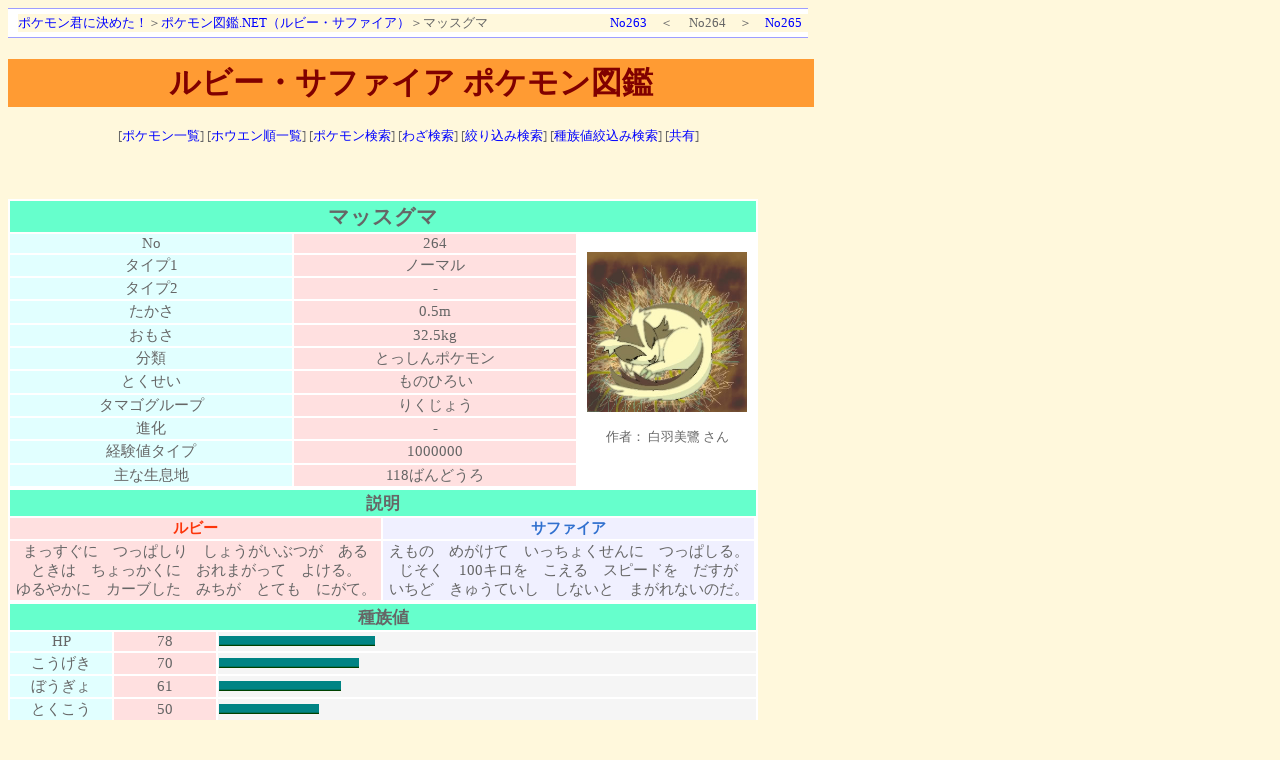

--- FILE ---
content_type: text/html
request_url: http://pokemon.ui-nap.com/cgi-bin/zukan-rs/?no=264
body_size: 18199
content:
<!DOCTYPE HTML PUBLIC "-//W3C//DTD HTML 4.01 Transitional//EN">
<html lang="ja">
<head>
<meta http-equiv="Content-Type" content="text/html; charset=Shift_JIS">
<meta http-equiv="Content-Style-Type" content="text/css">
<meta name="copyright" content="http://pokemon.ui-nap.com/">
<link rel="stylesheet" href="./style.css" type="text/css">
<meta name="description" content="ルビー・サファイア の詳しいポケモン図鑑！進化・タイプ・分類・おぼえるわざマシン・レベルアップで覚えるわざマシンなど細かく調べられます。ポケットモンスター ルビー・サファイアの攻略サイト！">
<meta name="keywords" content="ポケモン図鑑,図鑑,ルビー,攻略,ポケモン,サファイア,進化,ポケットモンスター,おぼえるわざ,ポケモン君に決めた！,わざマシン,ひでんマシン,タイプ,わざ,威力,命中率,No,わざましん,ひでんましん">
<title>No.264 マッスグマ ポケモン図鑑.NET（ルビー・サファイア） - ポケモン君に決めた！</title>
</head>
<body>
<table width="800" class="header" cellspacing="0" cellpadding="0" summary="ヘッダーリンク">
  <tbody class="haikei">
    <tr>
      <td><a href="http://pokemon.ui-nap.com/">ポケモン君に決めた！</a>＞<a href="./">ポケモン図鑑.NET（ルビー・サファイア）</a>＞マッスグマ</td>
      <td align="right"><a href="./?no=263">No263</a>　＜　 No264　＞　<a href="./?no=265">No265</a>&#160;&#160;</td>
    </tr>
  </tbody>
</table>
<h1>ルビー・サファイア ポケモン図鑑</h1>
<div class="text_center">

[<a href="./">ポケモン一覧</a>] 
[<a href="./?act=houen">ホウエン順一覧</a>] 
[<a href="./?mode=search_form">ポケモン検索</a>] 
[<a href="./?mode=waza_search_form">わざ検索</a>] 
[<a href="./?mode=narrow_search_form">絞り込み検索</a>] 
[<a href="./?mode=race_search_form">種族値絞込み検索</a>] 
[<a href="./?mode=share">共有</a>]</div>

<br>
<br>
<br>
<table width="750" summary="マッスグマの内容">
  <tbody>
    <tr>
      <td colspan="3" align="center" class="tdptitle">マッスグマ</td>
    </tr>
    <tr>
      <td class="tdp1">No</td>
      <td class="tdp2">264</td>
      <td valign="top" align="center" rowspan="10"><br><iframe src="http://pokemon.ui-nap.com/cgi-bin/bbs/pokedex-imgbbs/img.cgi?mode=pokedex&k=264" width="160" height="210" scrolling="no" frameborder="0" marginwidth="0" marginheight="0">ポケモン図鑑絵</iframe></td>
    </tr>
    <tr>
      <td class="tdp1">タイプ1</td>
      <td class="tdp2">ノーマル</td>
    </tr>
    <tr>
      <td class="tdp1">タイプ2</td>
      <td class="tdp2">-</td>
    </tr>
    <tr>
      <td class="tdp1">たかさ</td>
      <td class="tdp2">0.5m</td>
    </tr>
    <tr>
      <td class="tdp1">おもさ</td>
      <td class="tdp2">32.5kg</td>
    </tr>
    <tr>
      <td class="tdp1">分類</td>
      <td class="tdp2">とっしんポケモン</td>
    </tr>
    <tr>
      <td class="tdp1">とくせい</td>
      <td class="tdp2">ものひろい</td>
    </tr>
    <tr>
      <td class="tdp1">タマゴグループ</td>
      <td class="tdp2">りくじょう</td>
    </tr>
    <tr>
      <td class="tdp1">進化</td>
      <td class="tdp2">-</td>
    </tr>
    <tr>
      <td class="tdp1">経験値タイプ</td>
      <td class="tdp2">1000000</td>
    </tr>
    <tr>
      <td class="tdp1">主な生息地</td>
      <td class="tdp2">118ばんどうろ</td>
    </tr>
  </tbody>
</table>
<table width="750" summary="説明">
  <tbody>
    <tr>
      <td colspan="3" class="tdptitles">説明</td>
    </tr>
    <tr>
      <td class="td2" width="50%"><font color="#fc360c"><strong>ルビー</strong></font></td>
      <td class="td4" width="50%"><font color="#3070cf"><strong>サファイア</strong></font></td>
    </tr>
    <tr>
      <td class="td2" width="50%">まっすぐに　つっぱしり　しょうがいぶつが　ある<br>ときは　ちょっかくに　おれまがって　よける。<br>ゆるやかに　カーブした　みちが　とても　にがて。</td>
      <td class="td4" width="50%">えもの　めがけて　いっちょくせんに　つっぱしる。<br>じそく　100キロを　こえる　スピードを　だすが<br>いちど　きゅうていし　しないと　まがれないのだ。</td>
    </tr>
  </tbody>
</table>
<table width="750" summary="種族値">
  <tbody>
    <tr>
      <td colspan="3" class="tdptitles">種族値</td>
    </tr>
    <tr>
      <td class="tds1">HP</td>
      <td class="tds2">78</td>
      <td class="tdl5"><img src="./img/graph-midori.gif" width="156" height="10" alt="HP"></td>
    </tr>
    <tr>
      <td class="tds1">こうげき</td>
      <td class="tds2">70</td>
      <td class="tdl5"><img src="./img/graph-midori.gif" width="140" height="10" alt="こうげき"></td>
    </tr>
    <tr>
      <td class="tds1">ぼうぎょ</td>
      <td class="tds2">61</td>
      <td class="tdl5"><img src="./img/graph-midori.gif" width="122" height="10" alt="ぼうぎょ"></td>
    </tr>
    <tr>
      <td class="tds1">とくこう</td>
      <td class="tds2">50</td>
      <td class="tdl5"><img src="./img/graph-midori.gif" width="100" height="10" alt="とくこう"></td>
    </tr>
    <tr>
      <td class="tds1">とくぼう</td>
      <td class="tds2">61</td>
      <td class="tdl5"><img src="./img/graph-midori.gif" width="122" height="10" alt="とくぼう"></td>
    </tr>
    <tr>
      <td class="tds1">すばやさ</td>
      <td class="tds2">100</td>
      <td class="tdl5"><img src="./img/graph-midori.gif" width="200" height="10" alt="すばやさ"></td>
    </tr>
    <tr>
      <td class="tds1">平均</td>
      <td class="tds2">70</td>
      <td class="tdl5" rowspan="2"><img src="./img/glaph-aka.gif" width="140" height="15" alt="平均"></td>
    </tr>
    <tr>
      <td class="tds1">合計</td>
      <td class="tds2">420</td>
    </tr>
  </tbody>
</table>
<br>
<br>
<table width="800" summary="マッスグマが覚えるわざ">
  <tbody>
    <tr>
      <td colspan="7" class="tdptitles">レベルアップで覚えるわざ</td>
    </tr>
    <tr>
      <td class="tdr1">レベル</td>
      <td class="tdr2">わざ名</td>
      <td class="tdr3">タイプ</td>
      <td class="tdr4">威力</td>
      <td class="tdr4">命中</td>
      <td class="tdr4">PP</td>
      <td class="tdm5">効果</td>
    </tr>
    <tr>
      <td class="tdr1">-</td>
      <td class="tdr2">たいあたり</td>
      <td class="tdr3">ノーマル</td>
      <td class="tdr4">35</td>
      <td class="tdr4">95</td>
      <td class="tdr4">35</td>
      <td class="tdl5">相手にダメージ</td>
    </tr>
    <tr>
      <td class="tdr1">-</td>
      <td class="tdr2">なきごえ</td>
      <td class="tdr3">ノーマル</td>
      <td class="tdr4">-</td>
      <td class="tdr4">100</td>
      <td class="tdr4">40</td>
      <td class="tdl5">相手の攻撃を下げる</td>
    </tr>
    <tr>
      <td class="tdr1">-</td>
      <td class="tdr2">しっぽをふる</td>
      <td class="tdr3">ノーマル</td>
      <td class="tdr4">-</td>
      <td class="tdr4">100</td>
      <td class="tdr4">30</td>
      <td class="tdl5">相手の防御を下げる</td>
    </tr>
    <tr>
      <td class="tdr1">-</td>
      <td class="tdr2">ずつき</td>
      <td class="tdr3">ノーマル</td>
      <td class="tdr4">70</td>
      <td class="tdr4">100</td>
      <td class="tdr4">15</td>
      <td class="tdl5">相手にダメージ。ひるませることもある</td>
    </tr>
    <tr>
      <td class="tdr1">13</td>
      <td class="tdr2">すなかけ</td>
      <td class="tdr3">じめん</td>
      <td class="tdr4">-</td>
      <td class="tdr4">100</td>
      <td class="tdr4">15</td>
      <td class="tdl5">相手の命中を下げる</td>
    </tr>
    <tr>
      <td class="tdr1">17</td>
      <td class="tdr2">かぎわける</td>
      <td class="tdr3">ノーマル</td>
      <td class="tdr4">-</td>
      <td class="tdr4">100</td>
      <td class="tdr4">40</td>
      <td class="tdl5">回避率が上がっている相手の回避率を元に戻す</td>
    </tr>
    <tr>
      <td class="tdr1">23</td>
      <td class="tdr2">どろあそび</td>
      <td class="tdr3">じめん</td>
      <td class="tdr4">-</td>
      <td class="tdr4">100</td>
      <td class="tdr4">15</td>
      <td class="tdl5">自分がいる間でんきタイプのわざのダメージを減らす</td>
    </tr>
    <tr>
      <td class="tdr1">29</td>
      <td class="tdr2">みだれひっかき</td>
      <td class="tdr3">ノーマル</td>
      <td class="tdr4">18</td>
      <td class="tdr4">80</td>
      <td class="tdr4">15</td>
      <td class="tdl5">2～5回連続でダメージを与える</td>
    </tr>
    <tr>
      <td class="tdr1">35</td>
      <td class="tdr2">ほしがる</td>
      <td class="tdr3">ノーマル</td>
      <td class="tdr4">40</td>
      <td class="tdr4">100</td>
      <td class="tdr4">40</td>
      <td class="tdl5">相手が持っている道具を奪う</td>
    </tr>
    <tr>
      <td class="tdr1">41</td>
      <td class="tdr2">じたばた</td>
      <td class="tdr3">ノーマル</td>
      <td class="tdr4">-</td>
      <td class="tdr4">100</td>
      <td class="tdr4">15</td>
      <td class="tdl5">相手にダメージ。自分のHPが少ないほどダメージが大きい</td>
    </tr>
    <tr>
      <td class="tdr1">47</td>
      <td class="tdr2">ねむる</td>
      <td class="tdr3">エスパー</td>
      <td class="tdr4">-</td>
      <td class="tdr4">-</td>
      <td class="tdr4">10</td>
      <td class="tdl5">2ターンの間ねむり、自分のHPと状態異常を全て回復する</td>
    </tr>
    <tr>
      <td class="tdr1">53</td>
      <td class="tdr2">はらだいこ</td>
      <td class="tdr3">ノーマル</td>
      <td class="tdr4">-</td>
      <td class="tdr4">-</td>
      <td class="tdr4">10</td>
      <td class="tdl5">自分のHPを最大HPの半分だけ減らし自分の攻撃を最大まで上げる</td>
    </tr>
  </tbody>
</table>
<table width="800" summary="覚えるわざマシン・ひでんマシン">
  <tbody>
    <tr>
      <td colspan="7" class="tdptitles">覚えるわざマシン・ひでんマシン</td>
    </tr>
    <tr>
      <td class="tdr1">マシンNo</td>
      <td class="tdr2">わざ名</td>
      <td class="tdr3">タイプ</td>
      <td class="tdr4">威力</td>
      <td class="tdr4">命中</td>
      <td class="tdr4">PP</td>
      <td class="tdm5">効果</td>
    </tr>
    <tr>
      <td class="tdr1">3</td>
      <td class="tdr2">みずのはどう</td>
      <td class="tdr3">みず</td>
      <td class="tdr4">60</td>
      <td class="tdr4">100</td>
      <td class="tdr4">20</td>
      <td class="tdl5">相手にダメージ。こんらん状態にすることもある</td>
    </tr>
    <tr>
      <td class="tdr1">5</td>
      <td class="tdr2">ほえる</td>
      <td class="tdr3">ノーマル</td>
      <td class="tdr4">-</td>
      <td class="tdr4">100</td>
      <td class="tdr4">20</td>
      <td class="tdl5">相手のポケモンを交代させる。野性の時は戦闘終了</td>
    </tr>
    <tr>
      <td class="tdr1">6</td>
      <td class="tdr2">どくどく</td>
      <td class="tdr3">どく</td>
      <td class="tdr4">-</td>
      <td class="tdr4">85</td>
      <td class="tdr4">10</td>
      <td class="tdl5">どく状態にする。毒のダメージがターンごとに増加</td>
    </tr>
    <tr>
      <td class="tdr1">10</td>
      <td class="tdr2">めざめるパワー</td>
      <td class="tdr3">ノーマル</td>
      <td class="tdr4">-</td>
      <td class="tdr4">100</td>
      <td class="tdr4">15</td>
      <td class="tdl5">わざを使ったポケモンによって相手に与えるダメージとわざのタイプが変化する</td>
    </tr>
    <tr>
      <td class="tdr1">11</td>
      <td class="tdr2">にほんばれ</td>
      <td class="tdr3">ほのお</td>
      <td class="tdr4">-</td>
      <td class="tdr4">-</td>
      <td class="tdr4">5</td>
      <td class="tdl5">5ターンの間、ほのおタイプのわざのダメージアップ</td>
    </tr>
    <tr>
      <td class="tdr1">13</td>
      <td class="tdr2">れいとうビーム</td>
      <td class="tdr3">こおり</td>
      <td class="tdr4">95</td>
      <td class="tdr4">100</td>
      <td class="tdr4">10</td>
      <td class="tdl5">相手にダメージ。こおり状態にすることもある</td>
    </tr>
    <tr>
      <td class="tdr1">14</td>
      <td class="tdr2">ふぶき</td>
      <td class="tdr3">こおり</td>
      <td class="tdr4">120</td>
      <td class="tdr4">70</td>
      <td class="tdr4">5</td>
      <td class="tdl5">相手にダメージ。こおり状態にすることもある</td>
    </tr>
    <tr>
      <td class="tdr1">15</td>
      <td class="tdr2">はかいこうせん</td>
      <td class="tdr3">ノーマル</td>
      <td class="tdr4">150</td>
      <td class="tdr4">90</td>
      <td class="tdr4">5</td>
      <td class="tdl5">相手にダメージ。わざを使った次のターンは動けない</td>
    </tr>
    <tr>
      <td class="tdr1">17</td>
      <td class="tdr2">まもる</td>
      <td class="tdr3">ノーマル</td>
      <td class="tdr4">-</td>
      <td class="tdr4">-</td>
      <td class="tdr4">10</td>
      <td class="tdl5">ダメージを全く受けない。連続で出すと失敗しやすい</td>
    </tr>
    <tr>
      <td class="tdr1">18</td>
      <td class="tdr2">あまごい</td>
      <td class="tdr3">みず</td>
      <td class="tdr4">-</td>
      <td class="tdr4">-</td>
      <td class="tdr4">5</td>
      <td class="tdl5">5ターンの間、水タイプのわざのダメージを大きくする</td>
    </tr>
    <tr>
      <td class="tdr1">21</td>
      <td class="tdr2">やつあたり</td>
      <td class="tdr3">ノーマル</td>
      <td class="tdr4">-</td>
      <td class="tdr4">100</td>
      <td class="tdr4">20</td>
      <td class="tdl5">なついていないほど与えるダメージが大きい</td>
    </tr>
    <tr>
      <td class="tdr1">23</td>
      <td class="tdr2">アイアンテール</td>
      <td class="tdr3">はがね</td>
      <td class="tdr4">100</td>
      <td class="tdr4">75</td>
      <td class="tdr4">15</td>
      <td class="tdl5">相手にダメージ。防御を下げることもある</td>
    </tr>
    <tr>
      <td class="tdr1">24</td>
      <td class="tdr2">10まんボルト</td>
      <td class="tdr3">でんき</td>
      <td class="tdr4">95</td>
      <td class="tdr4">100</td>
      <td class="tdr4">15</td>
      <td class="tdl5">相手にダメージ。まひ状態にすることもある</td>
    </tr>
    <tr>
      <td class="tdr1">25</td>
      <td class="tdr2">かみなり</td>
      <td class="tdr3">でんき</td>
      <td class="tdr4">120</td>
      <td class="tdr4">70</td>
      <td class="tdr4">10</td>
      <td class="tdl5">相手にダメージ。まひ状態にすることもある</td>
    </tr>
    <tr>
      <td class="tdr1">27</td>
      <td class="tdr2">おんがえし</td>
      <td class="tdr3">ノーマル</td>
      <td class="tdr4">-</td>
      <td class="tdr4">100</td>
      <td class="tdr4">20</td>
      <td class="tdl5">なついているほど与えるダメージが大きい</td>
    </tr>
    <tr>
      <td class="tdr1">28</td>
      <td class="tdr2">あなをほる</td>
      <td class="tdr3">じめん</td>
      <td class="tdr4">60</td>
      <td class="tdr4">100</td>
      <td class="tdr4">10</td>
      <td class="tdl5">1ターン目で地面に潜り、2ターン目に攻撃する。<br>ダンジョンから抜け出すこともできる</td>
    </tr>
    <tr>
      <td class="tdr1">30</td>
      <td class="tdr2">シャドーボール</td>
      <td class="tdr3">ゴースト</td>
      <td class="tdr4">80</td>
      <td class="tdr4">100</td>
      <td class="tdr4">15</td>
      <td class="tdl5">相手にダメージ。特防を下げることもある</td>
    </tr>
    <tr>
      <td class="tdr1">32</td>
      <td class="tdr2">かげぶんしん</td>
      <td class="tdr3">ノーマル</td>
      <td class="tdr4">-</td>
      <td class="tdr4">-</td>
      <td class="tdr4">15</td>
      <td class="tdl5">自分の回避率を上げる</td>
    </tr>
    <tr>
      <td class="tdr1">34</td>
      <td class="tdr2">でんげきは</td>
      <td class="tdr3">でんき</td>
      <td class="tdr4">60</td>
      <td class="tdr4">-</td>
      <td class="tdr4">20</td>
      <td class="tdl5">攻撃が必ず命中する</td>
    </tr>
    <tr>
      <td class="tdr1">42</td>
      <td class="tdr2">からげんき</td>
      <td class="tdr3">ノーマル</td>
      <td class="tdr4">70</td>
      <td class="tdr4">100</td>
      <td class="tdr4">20</td>
      <td class="tdl5">どく、まひ、やけど状態だと相手に与えるダメージアップ</td>
    </tr>
    <tr>
      <td class="tdr1">43</td>
      <td class="tdr2">ひみつのちから</td>
      <td class="tdr3">ノーマル</td>
      <td class="tdr4">70</td>
      <td class="tdr4">100</td>
      <td class="tdr4">20</td>
      <td class="tdl5">相手にダメージ。使う場所で追加の効果が変化する</td>
    </tr>
    <tr>
      <td class="tdr1">44</td>
      <td class="tdr2">ねむる</td>
      <td class="tdr3">エスパー</td>
      <td class="tdr4">-</td>
      <td class="tdr4">-</td>
      <td class="tdr4">10</td>
      <td class="tdl5">2ターンの間ねむり、HPと状態異常を全て回復する</td>
    </tr>
    <tr>
      <td class="tdr1">45</td>
      <td class="tdr2">メロメロ</td>
      <td class="tdr3">ノーマル</td>
      <td class="tdr4">-</td>
      <td class="tdr4">100</td>
      <td class="tdr4">15</td>
      <td class="tdl5">性別の違う相手にわざを出しにくくさせる</td>
    </tr>
    <tr>
      <td class="tdr1">46</td>
      <td class="tdr2">どろぼう</td>
      <td class="tdr3">あく</td>
      <td class="tdr4">40</td>
      <td class="tdr4">100</td>
      <td class="tdr4">10</td>
      <td class="tdl5">道具を盗む。道具を持っていると盗めない</td>
    </tr>
    <tr>
      <td class="tdr1">ひでん01</td>
      <td class="tdr2">いあいぎり</td>
      <td class="tdr3">ノーマル</td>
      <td class="tdr4">50</td>
      <td class="tdr4">95</td>
      <td class="tdr4">30</td>
      <td class="tdl5">相手にダメージ。細い木や草を切ることもできる</td>
    </tr>
    <tr>
      <td class="tdr1">ひでん03</td>
      <td class="tdr2">なみのり</td>
      <td class="tdr3">みず</td>
      <td class="tdr4">95</td>
      <td class="tdr4">100</td>
      <td class="tdr4">15</td>
      <td class="tdl5">相手にダメージ。水の上を進むこともできる</td>
    </tr>
    <tr>
      <td class="tdr1">ひでん04</td>
      <td class="tdr2">かいりき</td>
      <td class="tdr3">ノーマル</td>
      <td class="tdr4">80</td>
      <td class="tdr4">100</td>
      <td class="tdr4">15</td>
      <td class="tdl5">相手にダメージ。重い岩を押すこともできる</td>
    </tr>
    <tr>
      <td class="tdr1">ひでん06</td>
      <td class="tdr2">いわくだき</td>
      <td class="tdr3">かくとう</td>
      <td class="tdr4">20</td>
      <td class="tdr4">100</td>
      <td class="tdr4">15</td>
      <td class="tdl5">相手にダメージ。防御を下げることもある。<br>ひび割れた岩を壊すこともできる</td>
    </tr>
  </tbody>
</table>
<br>
<br>
<div class="text_center"><a href="./">戻る</a></div>
<br>
<br>
<div class="text_right">1</div>
<br>
<div class="copy">&copy;2003-2026  <a href="./">ポケモン図鑑.NET</a> All rights reserved.　 Present by <a href="http://pokemon.ui-nap.com/">ポケモン君に決めた！</a></div>
<br>
</body>
</html>


--- FILE ---
content_type: text/html
request_url: http://pokemon.ui-nap.com/cgi-bin/bbs/pokedex-imgbbs/img.cgi?mode=pokedex&k=264
body_size: 513
content:
<html>
<head>
<title></title>
<style type="text/css">
<!--
body,tr,td,th {
	font-size	: 10pt;
	text-align	: center;
	color		: #666666;
	font-family	: "MS UI Gothic";
}
img{
	border		: 0px
}
-->
</style>
</head>
<body>
<a href="http://pokemon.ui-nap.com/cgi-bin/bbs/pokedex-imgbbs/img/1130424913.jpg" target="_blank"><img src="http://pokemon.ui-nap.com/cgi-bin/bbs/pokedex-imgbbs/img/1130424913.jpg" width="160" height="160" alt=""></a><br>
<br>
��ҁF ���H���� ����<br>
<br>
<nolayer>
</body>
</html>


--- FILE ---
content_type: text/css
request_url: http://pokemon.ui-nap.com/cgi-bin/zukan-rs/style.css
body_size: 7763
content:
body{
		font-size			: 12pt;
		background-color		: #fff8dc;
		text-align			: center;
		scrollbar-track-color		: #ffffff;
		scrollbar-face-color		: #e1ffff;
		scrollbar-base-color		: #0080ff;
		scrollbar-shadow-color		: #0080ff;
		scrollbar-darkshadow-color	: #ffffff;
		scrollbar-highlight-color	: #ffffff;
		scrollbar-3dlight-color		: #0080ff;
		scrollbar-arrow-color		: #0080ff;
}

a:link,a:visited{
		text-decoration			: none;
		color				: #0000ff;}
a:hover{
		text-decoration			: underline;
		color				: #ff0000;}

h1{
		background-color		: #ff9b33;
		font-size			: 23pt;
		color				: maroon;
		text-align			: center;
		width				: 800px;
		padding				: 3px;
}

h2{
		background-color		: #efffef;
		color				: #009900;
		text-align			: left;
		font-size			: 14pt;
		width				: 780px;
		border-left			: 5px solid #66cc66;
		border-bottom			: 1px solid #66cc66;
		padding				: 4px 4px 2px 6px;
		margin				: 10px 0px 3px 5px;
}

h4{
		background-color		: #efffef;
		color				: #009900;
		text-align			: left;
		width				: 250px;
		border-left			: 5px solid #66cc66;
		border-bottom			: 1px solid #66cc66;
		padding				: 4px 4px 2px 6px;
		margin				: 10px 0px 3px 5px;
}

img{
		border				: 0px;
}

hr{
		color				: #9d9dff;
		width				: 800px;
		height				: 1px;
}

table{
		font-size			: 11pt;
		background-color		: #ffffff;
		color				: #666666;
}

form{
		margin				: 0px;
}

.howto li{
		margin				: 0px 0px 15px 0px;
		padding				: 0px;
}

.index td{
		border-bottom			: solid 1px;
		border-color			: #9d9dff;
		padding-top			: 10px;
		padding-right			: 2px;
		padding-bottom			: 10px;
		padding-left			: 2px;
		line-height			: 1.2;
}

.haikei{
		background-color		: #fff8dc;
}

.frame{
		border				: solid 1px;
		border-color			: #9d9dff;
}

.td-title{
		background-color		: #66ffcc;
		color				: #666666;
		text-align			: center;
		font-size			: 14pt;
		font-weight			: bold;
}

input,textarea,select {
		color				: #666666;
		background-color		: #ffffff;
		border				: 1 solid #666666;
}

radio {
		border				: 0px;
		background			: none;
}

.bbs-title{
		background-color		: #ffd2e1;
		font-size			: 13pt;
}

.bbs-frame{
		border				: 2px dotted #9999bb;
}



.table-text{
		text-align			: left;
		font-size			: 15px;
		margin				: 1em 2em 2em;
}

.td1{background-color:#e1ffff;text-align:center;}
.td2{background-color:#ffe0e0;text-align:center;}
.td3{background-color:#ccffcc;text-align:center;}
.td4{background-color:#f0f0ff;text-align:center;}
.td5{background-color:#f5f5f5;text-align:center;}
.td6{background-color:#ffffd3;text-align:center;}

.tdl1{background-color:#e1ffff;text-align:left;}
.tdl2{background-color:#ffe0e0;text-align:left;}
.tdl3{background-color:#ccffcc;text-align:left;}
.tdl4{background-color:#f0f0ff;text-align:left;}
.tdl5{background-color:#f5f5f5;text-align:left;}
.tdl6{background-color:#ffffd3;text-align:left;}

.tda1{background-color:#e1ffff;text-align:left;width:180;}
.tdac1{background-color:#e1ffff;text-align:center;width:180;}
.tda2{background-color:#ffe0e0;text-align:left;width:350;}
.tdac2{background-color:#ffe0e0;text-align:center;width:350;}

.tdba1{background-color:#e1ffff;text-align:center;width:300;}
.tdba2{background-color:#ffe0e0;text-align:center;width:300;}

.td1as{background-color:#e1ffff;text-align:center;width:133;}
.td2as{background-color:#ffe0e0;text-align:center;width:133;}

.tdbb2{background-color:#ffe0e0;text-align:center;width:120;}

.tdd1{background-color:#e1ffff;text-align:left;width:150;}
.tddc1{background-color:#e1ffff;text-align:center;width:150;}
.tddf1{background-color:#e1ffff;text-align:left;width:150;padding:10px;}
.tddc2{background-color:#ffe0e0;text-align:center;width:80;}
.tdd3{background-color:#ccffcc;text-align:left;width:250;}
.tddc3{background-color:#ccffcc;text-align:center;width:250;}
.tdd2c3{background-color:#ccffcc;text-align:center;width:80;}

.tdi1{background-color:#e1ffff;text-align:left;width:150;}
.tdic1{background-color:#e1ffff;text-align:center;width:150;}

.tdgc1{background-color:#e1ffff;text-align:center;width:50;}
.tdgc2{background-color:#ffe0e0;text-align:center;width:80;}

.tdnum1{background-color:#e1ffff;text-align:center;width:50;}
.tdnum2{background-color:#ffe0e0;text-align:center;width:60;}

.tdadmin4{background-color:#f0f0ff;text-align:left;width:400;}
.tdadmin5{background-color:#f5f5f5;text-align:left;width:400;}

.tdcnt1{background-color:#e1ffff;text-align:left;width:150;}
.tdcnt2{background-color:#ffe0e0;text-align:left;width:100;}

.tdk1{background-color:#e1ffff;width:80;text-align:center;}
.tdk2{background-color:#ffe0e0;width:120;text-align:center;}
.tdk3{background-color:#ccffcc;width:80;text-align:center;}
.tdk4{background-color:#f0f0ff;width:70;text-align:center;}
.tdk5{background-color:#f5f5f5;width:45;text-align:center;}
.tdks5{background-color:#f5f5f5;width:60;text-align:center;}

.tdtopic5{background-color:#f5f5f5;text-align:center;padding:10px;}

.tdm5{background-color:#f5f5f5;text-align:center;}

.tdp1{background-color:#e1ffff;width:280;text-align:center;}
.tdp2{background-color:#ffe0e0;width:280;text-align:center;}
.tdptitle{background-color:#66ffcc;color:#666666;text-align:center;font-size:16pt;font-weight:bold;}
.tdptitles{background-color:#66ffcc;color:#666666;text-align:center;font-size:13pt;font-weight:bold;}

.tds1{background-color:#e1ffff;width:100;text-align:center;}
.tds2{background-color:#ffe0e0;width:100;text-align:center;}

.tdr1{background-color:#e1ffff;width:80;text-align:center;}
.tdr2{background-color:#ffe0e0;width:120;text-align:center;}
.tdr3{background-color:#ccffcc;width:80;text-align:center;}
.tdr4{background-color:#f0f0ff;width:50;text-align:center;}
.tdz2{background-color:#ffe0e0;width:250;text-align:center;}

.td1-w{background-color:#e1ffff;width:120;text-align:center;}
.td2-w{background-color:#ffe0e0;width:380;text-align:center;}
.td1-w2{background-color:#e1ffff;width:80;text-align:center;}
.td2-w2{background-color:#ffe0e0;width:120;text-align:center;}
.td3-w2{background-color:#ccffcc;width:100;text-align:center;}

.td1-w{background-color:#e1ffff;width:120;text-align:center;}
.td2-w{background-color:#ffe0e0;width:380;text-align:center;}
.td1-w2{background-color:#e1ffff;width:80;text-align:center;}
.td2-w2{background-color:#ffe0e0;width:120;text-align:center;}
.td3-w2{background-color:#ccffcc;width:100;text-align:center;}

.header{
		width				: 800px;
		text-align			: left;
		font-size			: 10pt;
		border-top-width		: 1px;
		border-right-width		: 0px;
		border-bottom-width		: 1px;
		border-left-width		: 0px;
		border-style			: solid;
		border-color			: #9d9dff;
		padding-top			: 5px;
		padding-bottom			: 5px;
		padding-left			: 10px;
}

.copy{
		width				: 800px;
		text-align			: center;
		font-size			: 10pt;
		border-top-width		: 1px;
		border-right-width		: 0px;
		border-bottom-width		: 1px;
		border-left-width		: 0px;
		border-style			: solid;
		border-color			: #9d9dff;
		padding-top			: 5px;
		padding-bottom			: 5px;
		padding-left			: 10px;
}

.text{
		width				: 780px;
		color				: #666666;
		text-align			: left;
		font-size			: 15px;
		margin				: 1em 1em 0.5em;
		line-height			: 1.2;
}

.verybig{font-size:24pt;}
.asmall{font-size:10pt;}
.small{font-size:9pt;}
.verysmall{font-size:8pt;}
.nomal{font-size:12pt;}
.space{font-size:2pt;}

.top_menu{
		width				: 200px;
		background-color		: #fff8dc;
		font-size			: 11pt;
		text-align			: center;
		color				: #666666;
}

.text_center{
		width				: 800px;
		background-color		: #fff8dc;
		font-size			: 10pt;
		text-align			: center;
		color				: #666666;
}

.text_right{
		width				: 800px;
		background-color		: #fff8dc;
		font-size			: 10pt;
		text-align			: right;
		color				: #666666;
}

.text_table{
		background-color		: #fff8dc;
		font-size			: 10pt;
		color				: #666666;
}
